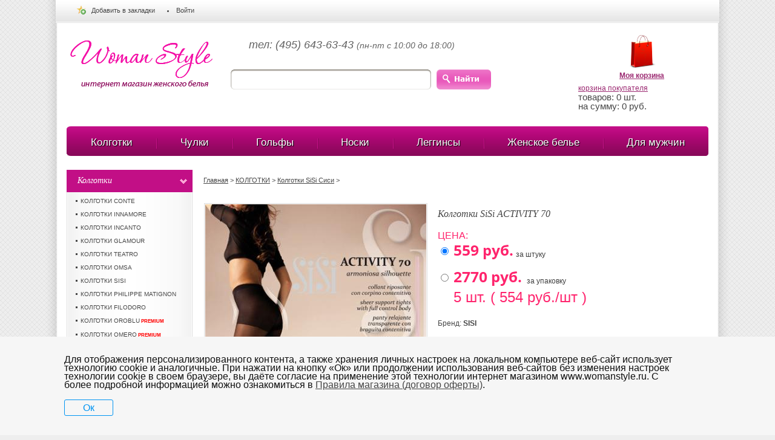

--- FILE ---
content_type: text/html; Charset=windows-1251
request_url: https://www.womanstyle.ru/product.asp?id=2853
body_size: 12878
content:
<!DOCTYPE html>
<html>
<head>
    <meta http-equiv="Content-Type" content="text/html; charset=windows-1251">
    <meta http-equiv="Content-Language" content="ru">
    <meta name="yandex-verification" content="d2cc02f9ccfcf593" />
    
    <META HTTP-EQUIV=Description NAME=Description CONTENT="Купить Колготки SiSi ACTIVITY 70 моделирующие колготки сиси активити 70 ден по низкой цене в интернет-магазине.">
    <META HTTP-EQUIV=Keywords NAME=Keywords CONTENT="Колготки SiSi ACTIVITY 70,Колготки SiSi ACTIVITY 70 моделирующие колготки сиси активити 70 ден купить">
    <meta name="viewport" content="width=device-width, initial-scale=1,  maximum-scale=1">
    <title>Колготки SiSi ACTIVITY 70 - Интернет-магазин WomanStyle</title>
    <script src="js/jquery-v1.8.2.js"></script>
    <script src="js/accordion.js"></script>
    <script src="js/jquery.jcarousel.min.js"></script>
    <script src="js/focus.js"></script>
    <script src="js/autoscaling-menu.js"></script>
    <script src="js/jquery.form.js" type="text/javascript"></script>
    <script src="js/jquery.mockjax.js" type="text/javascript"></script>
    <script src="js/jquery-ui-1.10.3.custom.min.js" type="text/javascript"></script>
    <script src="js/jquery.ui.datepicker-ru.js" type="text/javascript"></script>
    <script src="/Scripts/SlickNav-master/dist/jquery.slicknav.js?v=26" type="text/javascript"></script>
    <script src="/Scripts/Magnific-Popup/jquery.magnific-popup.min.js" type="text/javascript"></script>
    <script src="js/jquery.cookie.js" type="text/javascript"></script>


    <script src="js/autocomplete/jquery.autocomplete.js" type="text/javascript"></script>
    <script src="Scripts/AC_RunActiveContent.js" type="text/javascript"></script>
    <script type="text/javascript" src="js/jquery.colorbox-min.js"></script>
    <SCRIPT LANGUAGE="JavaScript1.2" SRC="js/common_new_2021.js?v=16.01.2026 19:01:06"></SCRIPT>

    <link rel="stylesheet" href="css/all.css?v=30">
    <link rel="stylesheet" type="text/css" href="css/css.css">
    <link rel="stylesheet" href="css/skin.css">
    <link rel="stylesheet" type="text/css" href="css/colorbox.css">
    <link href="css/ui-lightness/jquery-ui-1.10.3.custom.css" rel="stylesheet">

    <link href="/Scripts/SlickNav-master/dist/slicknav.css" rel="stylesheet">
    <link href="/Scripts/Magnific-Popup/magnific-popup.css" rel="stylesheet">


    <link rel="stylesheet" type="text/css" href="js/autocomplete/styles.css">
    <link rel="shortcut icon" href="http://www.womanstyle.ru/favicon.ico">

</head>
<body class="body">
<div class="cookie-notify" style="display: none">
    <div class="cookie-policy-div">
        <div class="text-policy-wraper">
            <p class="policyInfoText">
                Для отображения персонализированного контента, а также хранения личных настроек на локальном компьютере веб-сайт
                использует технологию cookie и аналогичные.
                При нажатии на кнопку «Oк» или продолжении использования веб-сайтов без изменения настроек технологии
                cookie в своем браузере, вы даёте согласие на применение этой технологии интернет магазином www.womanstyle.ru.
                С более подробной информацией можно ознакомиться в <a href="https://www.womanstyle.ru/document.asp?id=63" target="_blank">Правила магазина (договор оферты)</a>.
            </p>
            <a id="btn-policy-read-ck" class="btn-policy-ok">Ок</a>
        </div>
    </div>
</div>

<div class="wrapper">
    <div class="w1">
        <!-- header -->
        <div class="header">
            <div class="top-panel">
                <ul class="alignleft">
                    <li><a class="add" href="#" onclick="return add_favorite(this);">Добавить в закладки</a></li>
                </ul>
                
                <li><a href="/auth/">Войти</a></li>
                

            </div>
            <div class="wrap"> <strong class="logo"><a href="./">Woman style интернет магазин женского белья</a></strong>
                <form action="search.asp" class="search seacher">
                    <strong>тел: (495) 643-63-43 <span>(пн-пт с 10:00 до 18:00)</span></strong>
                    <div class="wrap">
                        <input name="query" type="text" value="" class="search_field text"/>
                        <input class="submit" type="submit" value="Найти" />
                    </div>
                </form>
                <div class="basket"> <img src="images/img.png" alt="image description" width="49" height="56" /><a href="ShopBasket.asp?cmd=view"><strong>Моя корзина</strong></a>
                    <nobr>
                        
		<div id="basket_left_data">
		<table border="0" cellpadding="5" cellspacing="0" width="100%">
	<tbody>
		<tr>
			<td valign="top" align="left" width="100%">
			<a href="ShopBasket.asp?cmd=view" style="font-size:14px;font-weight:bold;color:#F2ABAB;">корзина покупателя</a>
			<br/>
			<font class="text">
			 товаров: 0 шт.
			<br/>
			 на сумму: 0 руб.
			</font>
			</td>
		</tr>
	</tbody>
</table>


		</div>
		
                    </nobr>
                </div>
            </div>
        </div>
        <!-- navigation -->
        <ul id="nav" class="nav">
            <li><a href="menu.asp?cmd =draw&groupid=1010">Колготки</a>
                <ul class="short_ul" style="width: 450px !important;">
                    <li class="first_li" style="display: flex;">
                        <ul>
                            
                            <li><A HREF="menu.asp?cmd=draw&groupid=1091">Колготки Conte</A></li>
                            <li><A HREF="menu.asp?cmd=draw&groupid=1061">Колготки Innamore</A></li>
                            <li><A HREF="menu.asp?cmd=draw&groupid=1088">Колготки Incanto</A></li>
                            <li><A HREF="menu.asp?cmd=draw&groupid=1015">Колготки Glamour</A></li>
                            <li><A HREF="menu.asp?cmd=draw&groupid=1090">Колготки Teatro</A></li>
                            <li><A HREF="menu.asp?cmd=draw&groupid=1011">Колготки Omsa</A></li>
                            <li><A HREF="menu.asp?cmd=draw&groupid=1012">Колготки SiSi</A></li>
                            <li><A HREF="menu.asp?cmd=draw&groupid=1013">Колготки Philippe Matignon</A></li>
                            <li><A HREF="menu.asp?cmd=draw&groupid=1014">Колготки Filodoro</A></li>
                            <li><A HREF="menu.asp?cmd=draw&groupid=1021">Колготки Minimi</A></li>
                            <li><A HREF="menu.asp?cmd=draw&groupid=1371">Колготки Oroblu<span style="color: red; font-weight: bold; font-size: 8px;"> <b>premium</b></span></A></li>
                            <li><A HREF="menu.asp?cmd=draw&groupid=1372">Колготки Omero<span style="color: red; font-weight: bold; font-size: 8px;"> <b>premium</b></span></A></li>
                            <li><A HREF="menu.asp?cmd=draw&groupid=1373">Колготки Trasparenze<span style="color: red; font-weight: bold; font-size: 8px;"> <b>premium</b></span></A></li>
                            <li><A HREF="menu.asp?cmd=draw&groupid=1374">Колготки Pierre Mantoux<span style="color: red; font-weight: bold; font-size: 8px;"> <b>premium</b></span></A></li>
                            <li><A HREF="menu.asp?cmd=draw&groupid=1375">Колготки Le Bourget<span style="color: red; font-weight: bold; font-size: 8px;"> <b>premium</b></span></A></li>
                            <li><A HREF="menu.asp?cmd=draw&groupid=1376">Колготки Relaxsan <span style="color: red; font-weight: bold; font-size: 8px;"> <b>компрессионнные</b></span></A></li>
                        </ul>

                        <ul>

                            <li><A HREF="menu.asp?cmd=draw&groupid=1016">Колготки Golden lady</A></li>
                            <li><A HREF="menu.asp?cmd=draw&groupid=1018">Колготки Elledue</A></li>
                            <li><A HREF="menu.asp?cmd=draw&groupid=1060">Колготки Levante</A></li>
                            <li><A HREF="menu.asp?cmd=draw&groupid=1271">Колготки Giulia</A></li>
                            <li><A HREF="menu.asp?cmd=draw&groupid=1308">Детские колготки</A></li>


                        </ul>
                    </li>
                </ul>
            </li>
            <li>
                <a href="menu.asp?cmd=draw&groupid=1022">Чулки</a>
                <ul class="short_ul">
                    <li class="first_li">
                        <ul>
                            <li><A HREF="menu.asp?cmd=draw&groupid=1155">Чулки в сетку</A></li>
                            <li><A HREF="menu.asp?cmd=draw&groupid=1022">Чулки Женские</A></li>
                        </ul>
                    </li>
                </ul>
            </li>
            <li><a href="menu.asp?cmd=draw&groupid=1023">Гольфы</a>
                <ul class="short_ul">
                    <li class="first_li">
                        <ul>
                            <li><A HREF="menu.asp?cmd=draw&groupid=1157">Гольфы в сетку</A></li>
                            <li><A HREF="menu.asp?cmd=draw&groupid=1023">Женские гольфы</A></li>
                        </ul>
                    </li>
                </ul>
            </li>
            <li><a href="menu.asp?cmd=draw&groupid=1024">Носки</a>
                <ul class="short_ul">
                    <li class="first_li">
                        <ul>
                            <li><A HREF="menu.asp?cmd=draw&groupid=1156">Носки в сетку</A></li>
                            <li><A HREF="menu.asp?cmd=draw&groupid=1093">Мужские носки</A></li>
                            <li><A HREF="menu.asp?cmd=draw&groupid=1024">Все Носки</A></li>
                        </ul>
                    </li>
                </ul>

            </li>
            <li><a href="menu.asp?cmd=draw&groupid=1087">Леггинсы</a>

                <ul class="short_ul">
                    <li class="first_li">
                        <ul>
                            <li><A HREF="menu.asp?cmd=draw&groupid=1158">Леггинсы из хлопка</A></li>
                            <li><A HREF="menu.asp?cmd=draw&groupid=1087">Все Леггинсы</A></li>
                        </ul>
                    </li>
                </ul>
            </li>

            <li>
                <a href="menu.asp?cmd=draw&groupid=1094">Женское белье</a>
                <ul class="short_ul">
                    <li class="first_li">
                        <ul>
                            <li><A HREF="menu.asp?cmd=draw&groupid=1094">Женское нижнее белье</A></li>

                            <li><A HREF="menu.asp?cmd=draw&groupid=1095">Белье Minimi</A></li>

                            <li><a href="menu.asp?cmd=draw&groupid=1100">Белье Sisi</a></li>
                            <li><A href="menu.asp?cmd=draw&groupid=1101">Белье Lui et Elle</A></li>
                            <li><A HREF="menu.asp?cmd=draw&groupid=1166">Lui et Elle коллекция ADELINE</A></li>
                            <li><A HREF="menu.asp?cmd=draw&groupid=1167">Lui et Elle коллекция FLEUR</A></li></li>
                            <li><A HREF="menu.asp?cmd=draw&groupid=1104">Lui et Elle коллекция ALEXANDRE</A></li>
                            <li><A HREF="menu.asp?cmd=draw&groupid=1106">Lui et Elle коллекция CARRE</A></li></li>
                            <li><A HREF="menu.asp?cmd=draw&groupid=1107">Lui et Elle коллекция CLASSIC</A></li></li>
                            <li><A HREF="menu.asp?cmd=draw&groupid=1141">Lui et Elle коллекция CLAUDE</A></li></li>
                            <li><A HREF="menu.asp?cmd=draw&groupid=1110">Lui et Elle коллекция DESIREE</A></li>
                            <li><A HREF="menu.asp?cmd=draw&groupid=1111">Lui et Elle коллекция HELENA</A></li></li>
                            <li><A HREF="menu.asp?cmd=draw&groupid=1114">Lui et Elle коллекция INVISIBLE</A></li></li>
                            <li><A HREF="menu.asp?cmd=draw&groupid=1115">Lui et Elle коллекция LAURA</A></li>
                            <li><A HREF="menu.asp?cmd=draw&groupid=1118">Lui et Elle коллекция MELODIE</A></li></li>
                            <li><A HREF="menu.asp?cmd=draw&groupid=1119">Lui et Elle коллекция MYLENE</A></li></li>
                            <li><A HREF="menu.asp?cmd=draw&groupid=1122">Lui et Elle коллекция RESILLE</A></li>
                            <li><A HREF="menu.asp?cmd=draw&groupid=1123">Lui et Elle коллекция SILHOUETTE</A></li></li>
                            <li><A HREF="menu.asp?cmd=draw&groupid=1126">Lui et Elle коллекция VICTORIA</A></li></li>
                            <li><A HREF="menu.asp?cmd=draw&groupid=1127">Lui et Elle коллекция VIRGINIE</A></li></li>

                        </ul>
                    </li>
                </ul>
            </li>

            <li><a href="menu.asp?cmd=draw&groupid=1152">Для мужчин</a>

                <ul class="short_last_ul">
                    <li class="first_li">
                        <ul>
                            <li><A HREF="menu.asp?cmd=draw&groupid=1093">Мужские носки</A></li>
                        </ul>
                    </li>
                </ul>
            </li>

        </ul>
        <!-- navigation end -->

<div class="main">
	<div class="sidebar">
	          <!-- sidebar -->
        <div class="sidebar">
        <ul class="catalog">
	        <li class="active"><a class="opener" href="#">Колготки</a>
	        	<ul>

                    

                    <li><A HREF="menu.asp?cmd=draw&groupid=1091">Колготки Conte</A></li>
					<li><A HREF="menu.asp?cmd=draw&groupid=1061">Колготки Innamore</A></li>
					<li><A HREF="menu.asp?cmd=draw&groupid=1088">Колготки Incanto</A></A></li>
					<li><A HREF="menu.asp?cmd=draw&groupid=1015">Колготки Glamour</A></li>
                    <li><A HREF="menu.asp?cmd=draw&groupid=1090">Колготки Teatro</A></li>
					<li><A HREF="menu.asp?cmd=draw&groupid=1011">Колготки Omsa</A></li>
					<li><A HREF="menu.asp?cmd=draw&groupid=1012">Колготки SiSi</A></li>
					<li><A HREF="menu.asp?cmd=draw&groupid=1013">Колготки Philippe Matignon</A></li>
					<li><A HREF="menu.asp?cmd=draw&groupid=1014">Колготки Filodoro</A></li>
                                        <li><A HREF="menu.asp?cmd=draw&groupid=1371">Колготки Oroblu<span style="color: red; font-weight: bold; font-size: 8px;"> <b>premium</b></span></A></li>
					<li><A HREF="menu.asp?cmd=draw&groupid=1372">Колготки Omero<span style="color: red; font-weight: bold; font-size: 8px;"> <b>premium</b></span></A></li>
					<li><A HREF="menu.asp?cmd=draw&groupid=1373">Колготки Trasparenze<span style="color: red; font-weight: bold; font-size: 8px;"> <b>premium</b></span></A></li>
					<li><A HREF="menu.asp?cmd=draw&groupid=1374">Колготки Pierre Mantoux<span style="color: red; font-weight: bold; font-size: 8px;"> <b>premium</b></span></A></li>
					<li><A HREF="menu.asp?cmd=draw&groupid=1375">Колготки Le Bourget<span style="color: red; font-weight: bold; font-size: 8px;"> <b>premium</b></span></A></li>
                                        <li><A HREF="menu.asp?cmd=draw&groupid=1376">Колготки Relaxsan <span style="color: red; font-weight: bold; font-size: 8px;"> <b>компрессионнные</b></span></A></li>





					<li><A HREF="menu.asp?cmd=draw&groupid=1021">Колготки Minimi</A></li>



				<li><A HREF="menu.asp?cmd=draw&groupid=1016">Колготки Golden lady</A></li>
				    <li><A HREF="menu.asp?cmd=draw&groupid=1018">Колготки Elledue</A></A></li>
					<li><A HREF="menu.asp?cmd=draw&groupid=1313">Колготки Levante(by Conte)</A></A></li>
					<li><A HREF="menu.asp?cmd=draw&groupid=1060">Колготки Levante</A></A></li>
					<li><A HREF="menu.asp?cmd=draw&groupid=1271">Колготки Giulia</A></li>
					<li><A HREF="menu.asp?cmd=draw&groupid=1308">Детские колготки</A></li>

	        	</ul>
	        </li>
	        <li class="active"><a class="opener_click" href="menu.asp?cmd=draw&groupid=1022">Чулки</a>
				<ul>
                    <li><A HREF="menu.asp?cmd=draw&groupid=1022">Чулки женские</A></li>
					<li><A HREF="menu.asp?cmd=draw&groupid=1155">Чулки в сетку</A></li>
                                        <li><A HREF="menu.asp?cmd=draw&groupid=1022">Чулки</A></li>
				</ul>
			</li>
	        <li class="active"><a class="opener_click" href="menu.asp?cmd=draw&groupid=1023">Гольфы</a>
				<ul>
                    <li><A HREF="menu.asp?cmd=draw&groupid=1023">Гольфы женские эластичные</A></li>
					<li><A HREF="menu.asp?cmd=draw&groupid=1157">Гольфы в сетку</A></li>
                                        <li><A HREF="menu.asp?cmd=draw&groupid=1023">Женские гольфы</A></li>

				</ul>

			</li>
	        <li class="active"><a class="opener_click" href="menu.asp?cmd=draw&groupid=1024">Носки</a>
				<ul>
					<li><A HREF="menu.asp?cmd=draw&groupid=1024">Все носки</A></li>
					<li><A HREF="menu.asp?cmd=draw&groupid=1156">Носки в сетку</A></li>
					<li><A HREF="menu.asp?cmd=draw&groupid=1093">Носки мужские</A></li>
				</ul>
			</li>
	        <li class="active"><a class="opener_click" href="menu.asp?cmd=draw&groupid=1087">Леггинсы</a>
				<ul>
					<li><A HREF="menu.asp?cmd=draw&groupid=1087">Леггинсы женские</A></li>
					<li><A HREF="menu.asp?cmd=draw&groupid=1158">Леггинсы из хлопка</A></li>
				</ul>
			</li>

			<li class="active"><a class="opener" href="#">Женское белье</a>
            	<ul>
				
					<li><A HREF="menu.asp?cmd=draw&groupid=1094">Женское нижнее белье<span style="color: red; font-weight: bold; font-size: 8px;"> <b>new</b></span></A></li>
					<li><A HREF="menu.asp?cmd=draw&groupid=1095">Белье Minimi<span style="color: red; font-weight: bold; font-size: 8px;"> <b>new</b></span></A></li>
					<li><A href="menu.asp?cmd=draw&groupid=1100">Белье Sisi<span style="color: red; font-weight: bold; font-size: 8px;"> <b>new</b></span></A></li>
                                        <li><A href="menu.asp?cmd=draw&groupid=1101">Белье Lui et Elle<span style="color: red; font-weight: bold; font-size: 8px;"> <b>new</b></span></A></li>

        		</ul>
        	</li>
			<li class="active"><a class="opener_click" href="menu.asp?cmd=draw&groupid=1152">Для мужчин</a>
				<ul>

					<li><A HREF="menu.asp?cmd=draw&groupid=1093">Мужские носки</A></li>
				</ul>
			</li>

        <li class="active"><a class="opener" href="#">Белье Lui et Elle</a>
              	<ul>
					<li><A href="menu.asp?cmd=draw&groupid=1101">Белье Lui et Elle</A></li>
                                        <li><A HREF="menu.asp?cmd=draw&groupid=1166">Lui et Elle коллекция ADELINE</A></li>
					<li><A HREF="menu.asp?cmd=draw&groupid=1167">Lui et Elle коллекция FLEUR</A></li>
				        <li><A HREF="menu.asp?cmd=draw&groupid=1104">Lui et Elle коллекция ALEXANDRE</A></li>
					<li><A HREF="menu.asp?cmd=draw&groupid=1106">Lui et Elle коллекция CARRE</A></li></li>
                                        <li><A HREF="menu.asp?cmd=draw&groupid=1107">Lui et Elle коллекция CLASSIC</A></li></li>
                                        <li><A HREF="menu.asp?cmd=draw&groupid=1141">Lui et Elle коллекция CLAUDE</A></li></li>
                                        <li><A HREF="menu.asp?cmd=draw&groupid=1110">Lui et Elle коллекция DESIREE</A></li>
					<li><A HREF="menu.asp?cmd=draw&groupid=1111">Lui et Elle коллекция HELENA</A></li></li>
                                        <li><A HREF="menu.asp?cmd=draw&groupid=1114">Lui et Elle коллекция INVISIBLE</A></li></li>
                                        <li><A HREF="menu.asp?cmd=draw&groupid=1115">Lui et Elle коллекция LAURA</A></li>
					<li><A HREF="menu.asp?cmd=draw&groupid=1118">Lui et Elle коллекция MELODIE</A></li></li>
                                        <li><A HREF="menu.asp?cmd=draw&groupid=1119">Lui et Elle коллекция MYLENE</A></li></li>
                                        <li><A HREF="menu.asp?cmd=draw&groupid=1122">Lui et Elle коллекция RESILLE</A></li>
					<li><A HREF="menu.asp?cmd=draw&groupid=1123">Lui et Elle коллекция SILHOUETTE</A></li></li>
                                        <li><A HREF="menu.asp?cmd=draw&groupid=1126">Lui et Elle коллекция VICTORIA</A></li></li>
                                        <li><A HREF="menu.asp?cmd=draw&groupid=1127">Lui et Elle коллекция VIRGINIE</A></li></li>


				</ul>
			</li>


            </ul>
      </div>
          <!-- sidebar end -->
	</div>
	<div class="content">
	<div class="breadcrumbs">
	<ul>
      <li class="home"> <a href="./" title="">Главная</a> <span>> </span> </li><li class="category1010"> <a href="menu.asp?cmd=draw&groupid=1010" title="">КОЛГОТКИ</a> <span>> </span> </li><li class="category1012"> <a href="menu.asp?cmd=draw&groupid=1012" title="">Колготки SiSi Сиси</a> <span>> </span> </li>	</ul>
</div><table width="100%" border="0" class="table7">
              <tr>
            <td valign="top"><div class="div-img7" >
					<a href="img/img39598.jpg" class="popup-img-link" ><img src="img_trumb/500x500___img39598.jpg" ></a>
				</div>
            
                  <div class=" jcarousel-skin-tango">
                  	<div class="jcarousel-container jcarousel-container-horizontal" style="position: relative; border:0px; display: block; ">
                  		<div class="jcarousel-clip jcarousel-clip-horizontal" style="position: relative; "><ul id="carousel_products" class="jcarousel-list jcarousel-list-horizontal" style="overflow: hidden; position: relative; top: 0px; margin: 0px; padding: 0px; left: 0px; width: 950px; ">
	                
	                	<li class="jcarousel-item jcarousel-item-horizontal jcarousel-item-1 jcarousel-item-1-horizontal" style="float: left; list-style: none; " jcarouselindex="1">
	                		<a class="thickbox" href="img/img39599.jpg" title="Колготки SiSi ACTIVITY 70"  >
	                			<img src="img_trumb/75x75___img39599.jpg"  height="75" alt="">
	                		</A>
	                	</li>
	                
	                	<li class="jcarousel-item jcarousel-item-horizontal jcarousel-item-2 jcarousel-item-2-horizontal" style="float: left; list-style: none; " jcarouselindex="2">
	                		<a class="thickbox" href="img/img39600.jpg" title="Колготки SiSi ACTIVITY 70"  >
	                			<img src="img_trumb/75x75___img39600.jpg"  height="75" alt="">
	                		</A>
	                	</li>
	                
					  </ul></div><div class="jcarousel-prev jcarousel-prev-horizontal jcarousel-prev-disabled jcarousel-prev-disabled-horizontal" style="display: block; " disabled="true"></div><div class="jcarousel-next jcarousel-next-horizontal" style="display: block; " disabled="false"></div></div></div>
			
                  </td>
            <td valign="top" class="text-blok7"><h1>Колготки SiSi ACTIVITY 70</h1>
                  <div class="price7 priceTypeInfo">
                      



                      

                      <div class="div-sub-t" style="font-size: 16px;">
                          
                          цена:
                          

                      </div>
                      
                      <span style="display: none">.00 руб.</span>
                      <div class="price_radio_select" style="line-height: 40px;">
                          <input type="radio" name="buyType_2853" value="1" id="buyType1_2853" checked style="margin-bottom: 10px;">
                          <label for="buyType1_2853">
                          <img src="/images/prices/cb18/2e218f8cff4b03fe54ef34f146cfa27c.png" style="margin-left: -5px; margin-right: -5px;"><span class="per_one" style="font-size: 12px; color: #3f3f3f;">за штуку</span>
                          </label>
                      </div>
                      
                      <div class="price_radio_select" style="line-height: 40px;">
                          <input type="radio" name="buyType_2853" value="2" id="buyType2_2853"  style="margin-bottom: 10px;">
                          <label for="buyType2_2853">
                          <img src="/images/prices/cb18/c13aa93005f319853d95b2acedbe4a9e.png" style="margin-left: -5px; margin-right: -5px;"><span class="per_pack" style="font-size: 12px; color: #3f3f3f;">за упаковку</span>
                          </label>
                      </div>
                      <div class = "blockInfo" style="margin-left: 26px;">5 шт. ( 554 руб./шт )</div>
                      
                      <br />
                      
                      
                  
                  </div>
				  <div id = "add_to_basket_block"></div>
                  <div class="brand7">Бренд: <span class="abrand7"><b>SISI</b></span></div>
				  
				  
                  <div class="title7">Описание товара: </div>
                  Колготки Sisi ACTIVITY 70 den с моделирующими  шортиками, с лайкрой, распределённым давлением по ноге и усиленным носком, с ластовицей.<br>
                  <div class="delivery_info_div" style="margin-top: 10px; margin-bottom: 10px; "></div>

                  <table width="100%" border="0">
                	<tr>
                      <td valign="top">
                	
						<div class="div-sub-t">размеры</div>
			                <ul class="inline1">
			                
			                    <li>2 (S)</li>
			                
			                    <li>3 (M)</li>
			                
			                    <li>4 (L)</li>
			                
			                    <li>5 (XL)</li>
			                
							</ul>
					<table class="colorsBox"><tr><td><div style = 'background-image: url("images/colors/1342595241_sisi_daino.gif")' class = "colorsBoxImg"></td><td><span class = "colorNamebox">daino</span></td></tr><tr><td><div style = 'background-image: url("images/colors/1342595174_sisi_grafite.gif")' class = "colorsBoxImg"></td><td><span class = "colorNamebox">grafite</span></td></tr><tr><td><div style = 'background-image: url("images/colors/1342595179_sisi_moka.gif")' class = "colorsBoxImg"></td><td><span class = "colorNamebox">moka</span></td></tr><tr><td><div style = 'background-image: url("images/colors/1342595244_sisi_naturelle.gif")' class = "colorsBoxImg"></td><td><span class = "colorNamebox">naturelle</span></td></tr><tr><td><div style = 'background-image: url("images/colors/1342595201_sisi_nero.gif")' class = "colorsBoxImg"></td><td><span class = "colorNamebox">nero</span></td></tr></table>
                    <div class="div-sub-t7">цена:</div>
                    <div class="price1">
                    
	                  <span style="display: none">559 руб.</span>
                    <img src="/images/prices/cb18/2e218f8cff4b03fe54ef34f146cfa27c.png">
                    </div></td>
                    	<td valign="top"><div id="add_to_basket_block_base"><div class="div-sub-t">Размер и цвет:</div>
							  <div class="img-bu">				<form class="add_to_basket" action="shopBasket.asp?cmd=add_js&id=2853" method="POST"> <table class="basket_table" border="0">					<tr>						<td class="size_td_basket">							<input id="size_data_2853_0" name="size_value" type="radio" value="0">						</td>						<td class="color_td_basket"><div class="kv-col4">2 (S)</div></td>						<td>							<select size="1" name="color_data[0]" onClick=set_active_color("2853_0") class="sel-col"><option value="2291">Daino</option><option value="2295">Grafite</option><option value="2298">Moka</option><option value="2302">Naturelle</option><option value="2305">Nero</option>							</select>						</td>					</tr>					<tr>						<td class="size_td_basket">							<input id="size_data_2853_1" name="size_value" type="radio" value="1">						</td>						<td class="color_td_basket"><div class="kv-col4">3 (M)</div></td>						<td>							<select size="1" name="color_data[1]" onClick=set_active_color("2853_1") class="sel-col"><option value="2292">Daino</option><option value="2296">Grafite</option><option value="2299">Moka</option><option value="8380">Naturelle</option><option value="2306">Nero</option>							</select>						</td>					</tr>					<tr>						<td class="size_td_basket">							<input id="size_data_2853_2" name="size_value" type="radio" value="2">						</td>						<td class="color_td_basket"><div class="kv-col4">4 (L)</div></td>						<td>							<select size="1" name="color_data[2]" onClick=set_active_color("2853_2") class="sel-col"><option value="2293">Daino</option><option value="2297">Grafite</option><option value="2300">Moka</option><option value="8814">Naturelle</option><option value="8639">Nero</option>							</select>						</td>					</tr>					<tr>						<td class="size_td_basket">							<input id="size_data_2853_3" name="size_value" type="radio" value="3">						</td>						<td class="color_td_basket"><div class="kv-col4">5 (XL)</div></td>						<td>							<select size="1" name="color_data[3]" onClick=set_active_color("2853_3") class="sel-col"><option value="2294">Daino</option><option value="8379">Grafite</option><option value="2301">Moka</option><option value="2303">Naturelle</option><option value="2304">Nero</option>							</select>						</td>					</tr> <tr> 	<td colspan="3" align="center"> 		<div class="div-sub-t div-sub-t2">Кол-во:</div> 	&nbsp;&nbsp; 	<div class="div-sub-t2"><a class="div-sub-t2a minus" href="#">&ndash;</a>&nbsp;&nbsp; 		<input class="in-c" name="count" value="1" type="text" id="count"> 	&nbsp;&nbsp;<a class="div-sub-t2a plus" href="#">+</a></div> </td> </tr>			</table>			<input class="btn-add" type="submit" value="Добавить в корзину" />			</form></div>
							 </div>
                      	</td>

                    </tr>
              </table>
				
				<br /><br /><div style="margin-top: 10px;" class = "delivery_info_div_info"></div>
              </td>
          </tr>
</table>
<script>
$(document).ready(function () {
   $("#add_to_basket_block").html($("#add_to_basket_block_base").html());
});
</script>

	</div>
</div>
</div>

<!-- footer -->
<div class="footer">
  <ul class="footer-nav">
    <li><a href="menu.asp?cmd=draw&groupid=1010">Колготки</a></li>
    <li><a href="menu.asp?cmd=draw&groupid=859">Нижнее белье mia Mia</a></li>
    <li><a href="menu.asp?cmd=draw&groupid=864">Платки, шарфы</a></li>
    <li><a href="menu.asp?cmd=draw&groupid=897">Бижутерия</a></li>
    <li><a href="menu.asp?cmd=draw&groupid=886">Купальники</a></li>
    <li><a href="menu.asp?cmd=draw&groupid=1066">Эротическое белье</a></li>
  </ul>
  <ul>
    <li><a href="document.asp?id=37">Доставка - Оплата</a></li>
      <li><a href="document.asp?id=63">Правила магазина (договор оферты)</a></li>
    <li><a href="document.html">Размеры</a></li>
    <li><a href="document.asp?id=62"><font color = "red">Проверка совместимости браузера</font></a></li>
  </ul>
  <div class="bottom-panel"> <span class="copy">Copyright 2021 © Womanstyle.ru - интернет-магазин женского белья</span>
	<div class="counter">
    </div>
    <span class="alignright">Design by ©ja-nna</span> </div>

	<!-- Yandex.Metrika -->
<script src="//mc.yandex.ru/metrika/watch.js" type="text/javascript"></script>
<div style="display:none;"><script type="text/javascript">
try { var yaCounter1857418 = new Ya.Metrika(1857418);
yaCounter1857418.clickmap(true);
} catch(e){}
</script></div>
<noscript><div style="position:absolute"><img src="//mc.yandex.ru/watch/1857418" alt="" /></div></noscript>
<!-- /Yandex.Metrika -->
<!--LiveInternet counter--><script language="JavaScript"><!--
document.write('<a href="https://www.liveinternet.ru/click" '+
'target=_blank><img src="https://counter.yadro.ru/hit?t14.18;r'+
escape(document.referrer)+((typeof(screen)=='undefined')?'':
';s'+screen.width+'*'+screen.height+'*'+(screen.colorDepth?
screen.colorDepth:screen.pixelDepth))+';u'+escape(document.URL)+
';'+Math.random()+
'" alt="liveinternet.ru: показано число хитов за 24 часа, посетителей за 24 часа и за сегодня" '+
'border=0 width=88 height=31></a>')//--></script><!--/LiveInternet-->
<noindex>

</noindex>

</div>

<!-- footer end -->


<div id="dop_win" style="display:none; position:absolute; -moz-border-radius: 8px; -webkit-border-radius: 8px"></div>
<div id="dop_win2" style="display:none; position:absolute; -moz-border-radius: 8px; -webkit-border-radius: 8px"></div>
</body>
<script>
var close_timeOut;
$(document).ready(function()
{
    //TO DO  - REMOVE AFTER TEST!!!!!!!!!!!!!!!!!!!!!!!!!!!!!!!!!!!!!!!!!!!!!!!!!!!!!!!!!!!!!!!!!!!!!!!!!!!!!!!
    $('form').each(function()
    {
        //$(this).attr('action', $(this).attr('action').replace('shopBasket.asp', 'shopBasket.asp'));
    });
	$.ajaxSetup({async:false});
   	$("#top_items_filter").html($("#down_items_filter").html());
	var options = {
		beforeSubmit : function() {
		},
		success: function(data)
		{
			$("#basket_left_data").html(data);
			//показываем бокс с данными что товар добавлен
			$("#dop_win").stop().fadeIn();
			//обраем полученные данные
			if (data.indexOf('товаров')>0)
			{
				total_sum = $("#total_summ").html();
				total_items = $("#total_items").html();
				$("#dop_win").html('<div class="order-cat"><table width="100%" height="108" border="0"><tr><td colspan="2" style="padding:5px 0 0 0;"><div class="order-cat-tit">Товар добавлен в корзину</div></td></tr><tr><td width="178" valign="top"><div class="order-cat-text"> товаров: <span id="total_items">'+total_items+'</span> <br />на сумму: <span id="total_sum">'+total_sum+'</span> руб.</div></td><td width="157" valign="bottom"><div class="order-cat-but"> <a href="ShopBasket.asp?cmd=view"><img src="./images/btn-checkout.png" alt="Оформить заказ" style="border:none"></a></div></td></tr></table></div>');
				close_timeOut = setTimeout(function() {
					 $("#dop_win").stop().fadeOut("fast");
				}, 5000);
			}
		}
	};



	$(".btn-add").live("click",function(){
	    	clearTimeout(close_timeOut);

			$("#dop_win").stop().fadeOut(1);
			$("#dop_win").css({
				'position': 'absolute',
				'z-index':100,
				'left': $(this).offset().left-100,
				'top': $(this).offset().top+33
			});
	});

	$(".add_to_basket").live("submit",function()
	{
	    let buyType = $(this).closest('.table_info_td').find('input:radio:checked').val();
	    if (typeof buyType == "undefined")
            buyType = $(".priceTypeInfo").find('input:radio:checked').val();

	    $(this).find('.buyType').remove();
        $(this).append("<input type='hidden' class ='buyType' name ='buyType' value = '" + buyType + "'>");
		$(this).ajaxSubmit(options);
		return false;
	});


        $(".plus").live("click",function()
        {
	        var count = parseInt($(this).prev().val());
    	    count += 1;
    	    if (count>1000) count=1000;
    	    $(this).prev().val(count);
    	    $(this).prev().change();
            return false;
        });
        $(".minus").live("click",function()
        {
	        var count = parseInt($(this).next().val());
    	    count -= 1;
    	    if (count<1) count=1;
    	    $(this).next().val(count);
    	    $(this).next().change();
            return false;
        });
        $(".minus_all").live("click",function()
        {
	        var count = parseInt($(this).next().val());
    	    count -= 1;
    	    if (count<0) count=0;
    	    $(this).next().val(count);
    	    $(this).next().change();
            return false;
        });
        $(".remove_item_basket").live("click",function()
        {
        	//alert($(this).parent().prev().prev().prev().html());
        	$(this).parent().prev().prev().prev().find( "input" ).val("0");
        	$(this).parent().prev().prev().prev().find( "input" ).change();
        	$(this).parent().parent().remove();
        	return false;
        })
        $(".clear_goods").live("click",function()
        {
        	document.location = "ShopBasket.asp?cmd=removeAll";
        })
        $(".basket_count").live("change",function()
        {
        	count = parseInt($(this).val());
        	price = parseInt($(this).parent().parent().next().children().html());
        	brend_free_id = $("#Free_shipping_brend").val();
        	BaseDeliveryCostVal = $("#BaseDeliveryCost").val();
        	Free_shipping_cost_minVal = $("#Free_shipping_cost_min").val();
            free_delivery = false;
            delivery_cost = 0;
        	total = count*price+',00';
        	try
        	{
        		$(this).parent().parent().next().next().children().html(total);
        	}
        	catch(err){
	        }
			//считаем цену итого
			var total = 0;
			$(".brend_id").each(function(i)
			{
				if ($(this).parent().parent().parent().find(".basket_count").val()>0)
					if ($(this).val()==brend_free_id)
						free_delivery = true;
			});
			$(".total_cost").each(function(i)
			{
				total+=parseInt($(this).html());
			});
            if (free_delivery==false)
            {
            	if (total<Free_shipping_cost_minVal)
            		delivery_cost = BaseDeliveryCostVal;

            }
			$(".ItemsPriceSumm").html('<b>'+total+",00</b>");
            total = total*1 + delivery_cost*1;
            $(".ItemsDeliveryCost").html(delivery_cost);
			$("#all_cost_data").html(total+",00");
			//автосабмит данных для перерасчета
			send_calculted_info();
		});

            //  Автозаполнитель поиска
            $(".search_field").autocomplete({
                serviceUrl:'search_ajax.asp',
                minChars:1,
                noCache: false,
                onSelect:
                        function(value, data){
                            $(".search_field").closest('form').submit();
                        },
                fnFormatResult:
                        function(value, data, currentValue)
                        {
                            var reEscape = new RegExp('(\\' + ['/', '.', '*', '+', '?', '|', '(', ')', '[', ']', '{', '}', '\\'].join('|\\') + ')', 'g');
                            var pattern = '(' + currentValue.replace(reEscape, '\\$1') + ')';
                            return "<a href='product.asp?id="+data.id+"'><img align=absmiddle src='img_trumb/30x30___"+data.image+"'> " + value.replace(new RegExp(pattern, 'gi'), '<strong>$1<\/strong>')+'</a>';
                        }
            });
        });
	    $('.carusel').jcarousel({
	  	    animation: {
     		   duration: 3000
 		    },
	    	wrap: 'circular',
			scroll: 1,
			auto: 2
	    });
        $('#carousel_products').jcarousel();



	    $(".close_div_2").live("click", function()
	    {
	    	$("#dop_win2").stop().fadeOut(1);
	    	$("#dop_win2").html('');
	    })

	    $(".thickbox").colorbox({rel:'thickbox'});

	    $(".instant_buy_btn").live("click", function()
	    {
	    	//clearTimeout(close_timeOut);
	    	product_id = $(this).prev().val();
	    	$("#dop_win2").html('');
			$("#dop_win2").stop().fadeIn();
			$("#dop_win2").css({
				'position': 'absolute',
				'z-index':100,
				'left': $(this).offset().left-25,
				'top': $(this).offset().top+35
			});
			$.post("load_instant_color_size.asp", { product_id: product_id })
				.done(function(data)
				{
					//alert(data);
					$("#dop_win2").html(data);
			});
	    })



function send_calculted_info()
{
	$("#basket_form").ajaxSubmit({url: 'ShopOrder.asp', type: 'post',  success:    function() {
		$.get( "shopBasket.asp?cmd=add_js", function( data )
		{
			$("#basket_left_data").html(data);
		});
    }});
	//перерасчет доставки
	calculate_delivery_date();
}

function MM_jumpMenu(targ,selObj,restore){ //v3.0
  eval(targ+".location='"+selObj.options[selObj.selectedIndex].value+"'");
  if (restore) selObj.selectedIndex=0;
}
// Добавить в Избранное
function add_favorite(a) {
  title=document.title;
  url=document.location;
  try {
    // Internet Explorer
    window.external.AddFavorite(url, title);
  }
  catch (e) {
    try {
      // Mozilla
      window.sidebar.addPanel(title, url, "");
    }
    catch (e) {
      // Opera и Firefox 23+
      if (typeof(opera)=="object" || window.sidebar) {
        a.rel="sidebar";
        a.title=title;
        a.url=url;
        a.href=url;
        return true;
      }
      else {
        // Unknown
        alert('Нажмите Ctrl-D чтобы добавить страницу в закладки');
      }
    }
  }
  return false;
}

	var months =  new Array("января", "февраля", "марта", "апреля", "мая", "июня", "июля", "августа", "сентября", "октября", "ноября", "декабря")
	var today = new Date();
	begin_delivery_init = '2026-01-18';
	if (begin_delivery_init!='')
	{
		var arr = begin_delivery_init.split('-');
		var begin_delivery = new Date(arr[0], arr[1]-1, arr[2], 0, 0, 0, 0);
	}
	else
	{
		begin_delivery = new Date();
	}

	time_delivery = begin_delivery.getTime();
    now_date = new Date();
	now_time = now_date.getTime();
	if (now_time > time_delivery)
		time_delivery = time_delivery + 86400*1000;

	var tomorrow = new Date(time_delivery + (24 * 60 * 60 * 1000));
	if (tomorrow.getDay() == 0)
		tomorrow = new Date(time_delivery + (24 * 60 * 60 * 1000 * 2));
	var dayTomorrow = tomorrow.getDate();
	var monthTomorrow = tomorrow.getMonth(); //в js месяц отсчитывается с нуля
	var yearTomorrow = tomorrow.getFullYear();
    var colorsList = {};
    var currentColor = '';
    var CurrentColorId
    function BildColorsListImages()
    {
      $("#carousel_products").find('img').each(function () {
        var imgList = $(this).attr('src').split('__');
        imgList.forEach((item) =>
        {
          item = MyTrim(item, '-');
          if (preg_match(item, '/[a-z \-]/'))
          {
            
          }
        });

      });
    }
  BildColorsListImages();
    function MyTrim(str, ch) {
      var start = 0,
              end = str.length;

      while(start < end && str[start] === ch)
        ++start;

      while(end > start && str[end - 1] === ch)
        --end;

      return (start > 0 || end < str.length) ? str.substring(start, end) : str;
    }
    function preg_match (regex, str) {
      return (new RegExp(regex).test(str))
    }


	///$(".delivery_info_div").html('Ближайшая доставка возможна на ' + dayTomorrow + ' ' + months[monthTomorrow] + ' ' + yearTomorrow + 'г. Приносим извинения за неудобства!');

    deliveryInfo = '<img src="https://womanstyle.ru/images/delivery_small.png" style="margin-top: -5px;">Доставка по Москве и Подмосковью до 15 км от МКАД – бесплатно при покупке от 4000р. Доставка в течении 2х – 3х рабочих дней. ';

    $(".delivery_info_div_info").html(deliveryInfo);
    $(".product_info_li:nth-child(4n)").after('<br><br><br><b>' + deliveryInfo + '</b> <br><br><br>');


</script>


<script>
</script>

</html>






--- FILE ---
content_type: text/css
request_url: https://www.womanstyle.ru/css/all.css?v=30
body_size: 9202
content:
html, body {
	height: 100%;
}
.old_price
{
	filter: grayscale(1);
	transform: scale(0.7);
	margin-left: -20px;
}
.body {
	margin: 0;
	min-width: 1060px;
	background: #eee url(../images/bg-body.gif);
	font: 12px/14px Arial, Helvetica, sans-serif;
	color: #464646;
}
.showOldPrice
{
	text-decoration: line-through;
}
.optPriceOld
{
	line-height: 42px;
	color: #343434;
}
.optPrice
{
	margin-top: 10px;
	line-height: 30px;
}
img {
	vertical-align: top;
	border-style: none;
}
a {
	color: #464646;
}
a:hover {
	text-decoration: none;
}
input, textarea, select {
	font: 100% Arial, Helvetica, sans-serif;
	vertical-align: middle;
}
form, fieldset {
	margin: 0;
	padding: 0;
	border-style: none;
}
.row {
	height: 1%;
	overflow: hidden;
}
.wrap {
	width: 100%;
}
.wrap:after, .top-panel:after {
	content: "";
	display: block;
	clear: both;
}
.alignleft {
	float: left;
}

.alignright {
	float: right;
}
.wrapper {
	width: 100%;
	overflow: auto;
	background: url(../images/bg-wrapper.png) repeat-y 50% 0;
	min-height: 100%;
}
.w1 {
	width: 1060px;
	margin: 0 auto;
	padding: 0 0 181px;
}
.header {
	position: relative;
	z-index: 20;
	margin: 0 0 20px;
}
.top-panel {
	background: url(../images/bg-top-panel.gif) repeat-x;
	margin: 0 -18px 20px;
	padding: 10px 34px 0;
	height: 28px;
	width: 1028px;
	font: 11px/14px Verdana, Arial, Helvetica, sans-serif;
}
.top-panel ul {
	list-style: none;
	margin: 0;
	padding: 0;
}
.top-panel ul li {
	float: left;
}
.top-panel a {
	text-decoration: none;
}
.top-panel a:hover {
	text-decoration: underline;
}
.top-panel .alignleft li {
	margin: 0 20px 0 0;
}
.top-panel .add {
	background: url(../images/ico.png) no-repeat;
	padding: 2px 0 0 25px;
	margin: -2px 0 0;
	float: left;
}
.top-panel .alignright li {
	background: url(../images/sep.png) no-repeat 0 4px;
	padding: 0 5px 0 6px;
}
.top-panel .alignright li:first-child {
	padding-left: 0;
	background: none;
}
.top-panel .alignright a {
	color: #8a085a;
}
.logo {
	background: url(../images/logo.png) no-repeat;
	width: 235px;
	height: 79px;
	float: left;
	text-indent: -9999px;
	overflow: hidden;
	margin: 9px 30px 0 6px;
}
.logo a {
	display: block;
	height: 100%;
}
.search {
	float: left;
	width: 430px;
}
.search strong {
	font-size: 18px;
	font-style: italic;
	line-height: 20px;
	display: block;
	text-align: center;
	font-weight: normal;
	margin: 0 0 30px;
	padding: 6px 30px 0 0;
	color: #636363;
}
.search strong span {
	font-size: 14px;
}
.search .text {
	float: left;
	background: url(../images/bg-text.png) no-repeat;
	width: 315px;
	font: 12px/33px Verdana, Arial, Helvetica, sans-serif;
	height: 33px;
	padding: 0 11px;
	border: 0;
	margin: 0;
	color: #4e4e4e;
}
.search .submit {
	background: url(../images/btn-search.png) no-repeat;
	width: 90px;
	height: 33px;
	float: right;
	border: 0;
	cursor: pointer;
	line-height: 0;
	font-size: 0;
	text-indent: -9999px;
	overflow: hidden;
	padding: 0;
	margin: 0;
}
.search .submit:hover {
	background-position: 0 -33px;
}
.search .wrap {
	position: relative;
}
.search .drop {
	border: 1px solid #bfbcb6;
	border-radius: 5px;
	behavior: url(css/PIE.htc);
	list-style: none;
	margin: 0;
	padding: 10px 10px 0;
	position: absolute;
	left: -99999px;
	top: 35px;
	width: 401px;
	overflow: hidden;
	background: #fff;
}
.search .parent-focus .drop {
	left: 0;
}
.search .drop li {
	width: 100%;
	float: left;
	padding: 0 0 10px;
}
.search .drop li a {
	text-decoration: none;
	color: #4e4e4e;
	font: 12px/14px Verdana, Arial, Helvetica, sans-serif;
	float: left;
}
.search .drop li a:hover span {
	text-decoration: underline;
}
.search .drop li a img, .search .drop li a span {
	display: inline-block;
	vertical-align: middle;
}
*+html .search .drop li a img, *+html .search .drop li a span {
	display: inline;
	zoom: 1;
}
.search .drop li a img {
	margin: 0 15px 0 0;
}
.basket {
	margin-top: 0px;
	float: right;
	width: 220px;
	text-align: center;
}
.basket a{
	color: #9b2971 !important;
	font: 12px/16px Verdana, Arial, Helvetica, sans-serif !important;
}


.basket img, .basket span, .basket strong {
	display: block;
q
}
.basket img {
	margin: 0 auto 3px;
}
#total_items, #total_summ
{
	display:inline;
}
/* nav */
.nav {
	list-style: none;
	/*margin:0 0 34px;*/
	padding: 0;
	background: url(../images/bg-nav.gif) no-repeat;
	width: 1060px;
	height: 55px;
	font: 17px/20px 'Myriad Pro', Arial, Helvetica, sans-serif;
	position: relative;
	z-index: 10;
}
.nav li {
	float: left;
	text-align: center;
	background: url(../images/sep-02.gif) no-repeat 0 20px;
	padding: 0 24px;
	position: relative;
}
.scaling-active li {
	padding: 0;
}
.nav li:first-child {
	background: none;
}
.nav li a {
	float: left;
	width: 100%;
	color: #fff;
	text-decoration: none;
	text-shadow: 1px 1px 1px #000;
	height: 55px;
	line-height: 53px;
	background: url(../images/bg-nav-hover.gif) repeat-x 0 -9999px;
	position: relative;
	z-index: 2;
}
.nav li.first-child a {
	border-radius: 5px 0 0 5px;
	behavior: url(css/PIE.htc);
}
.nav li.last-child a {
	border-radius: 0 5px 5px 0;
	behavior: url(css/PIE.htc);
}
.nav li:hover a {
	background-position: 0 0;
}
.nav ul {
	list-style: none;
	margin: 0;
	padding: 5px;
	position: absolute;
	left: 0;
	top: 50px;
	width: 944px;
	background: #8c085b url(../images/bg-drop.gif) repeat-x 0 100%;
	border-radius: 0 0 5px 5px;
	behavior: url(css/PIE.htc);
	display: none;
}
.short_ul
{
	width: 300px !important;
}
.short_last_ul
{
	width: 200px !important;
	margin-left: -50px !important;
	background: #FFFFFF !important;
	border: 4px solid #8c085b;
}
.first_li
{
	width: 100% !important;

}
.last_li
{
	width: 100% !important;
}
.nav li:hover ul {
	display: block;
}
.nav ul li {
	float: left;
	width: 33%;
	text-align: left;
	background: none;
	padding: 0;
	background: #fff !important;
	padding: 20px 0 10px;
}
.nav ul li:first-child {
	width: 34%;
}
.nav ul a {
	float: none;
	height: auto;
	background: url(../images/bullet.gif) no-repeat 0 6px !important;
	padding: 0 0 0 10px;
	font: 12px/16px Arial, Helvetica, sans-serif;
	color: #464646;
	text-shadow: 0 0 0 #000;
}
.nav ul a:hover {
	text-decoration: underline;
}
.nav ul ul {
	position: static;
	width: 100%;
	background: none;
	padding: 0;
	overflow: hidden;
}
.nav ul ul li {
	width: auto !important;
	float: none;
	display: block;
	padding: 0 0 2px 22px;
}
/* main */
.main {
	width: 100%;
	overflow: hidden;
	padding: 0 0 20px;
}
.sidebar {
	float: left;
	width: 208px;
	margin: 0 18px 0 0;
}
.catalog {
	list-style: none;
	margin: 0;
	padding: 0;
	width: 100%;
	overflow: hidden;
}
.catalog li {
	float: left;
	width: 100%;
	margin: 0 0 1px;
}
.catalog li a {
	font: italic 14px/18px Georgia, "Times New Roman", Times, serif;
	color: #fff;
	background: #c20f86 url(../images/bg-catalog.gif) no-repeat 190px 50%;
	display: block;
	padding: 9px 30px 10px 18px;
	text-decoration: none;
}
.catalog li.active a, .catalog li a:hover {
	background-position: -100px 50%;
}
.catalog li.active ul {
	display: block;
}
.catalog ul {
	list-style: none;
	margin: 0;
	padding: 8px 15px;

	background: url(../images/bg-catalog-ul.gif) repeat-y;
	display: none;
}
.catalog ul ul {
	background: none;
	padding: 7px 8px;
}
.catalog ul li {
	padding: 0 0 7px;
	float: none;
}
.catalog ul a {
	padding: 0 0 0 8px;
	font: 10px/14px Arial, Helvetica, sans-serif;
	color: #464646;
	background: url(../images/bullet.gif) no-repeat 0 5px !important;
	text-transform: uppercase;
	float: none;
}
.catalog ul a:hover {
	text-decoration: underline;
}
/* content */
.content {
	height: 1%;
	overflow: hidden;
}
.jcarousel-container {
	border: 1px solid #e0e0e0;
	background: #fff;
	padding: 1px;
	margin: 0 0 25px;
	position: relative;
	overflow: hidden;
}
.jcarousel-prev, .jcarousel-next {
	background: url(../images/btn-carusel.png) no-repeat;
	width: 31px;
	height: 64px;
	text-indent: -9999px;
	overflow: hidden;
	position: absolute;
	left: 0;
	top: 160px;
	cursor: pointer;
}
.jcarousel-next {
	left: auto;
	right: 0;
	background-position: 0 -64px;
}
.content h1 {
	font: italic 16px/18px Georgia, "Times New Roman", Times, serif;
	margin: 0 0 20px;
}
.content p {
	line-height: 20px;
	margin: 0 0 23px;
}
.mark-txt {
	font-size: 13px;
	font-style: italic;
}
.item-list {
	list-style: none;
	margin: 0;
	padding: 0;
	width: 100%;
	overflow: hidden;
}
.item-list li {
	width: 100%;
	float: left;
	padding: 17px 0 25px;
	border-top: 1px dashed #ccc;
}
.item-list .alignleft {
	margin: 0 19px 0 0;
}
.item-list .title, .item-list .price {
	display: block;
	font: italic 14px/16px Georgia, "Times New Roman", Times, serif;
	margin: 0 0 20px;
}
.item-list .price {
	font-size: 16px;
	color: #ff246d;
}
.action {
	list-style: none;
	margin: 0;
	padding: 0;
	width: 100%;
	overflow: hidden;
}
.action li {
	float: left;
	display: inline;
	margin: 0 0 0 18px;
}
.action li:first-child {
	margin: 0;
}
.action li a {
	float: left;
	background: url(../images/bg-action.gif) repeat-x 0 50%;
	font: italic 14px/25px Georgia, "Times New Roman", Times, serif;
	padding: 24px 12px 20px 17px;
	border-radius: 15px;
	border: 1px solid #e8e8e8;
	behavior: url(css/PIE.htc);
	text-decoration: none;
}
.action li a span {
	cursor: pointer;
	display: block;
	background: url(../images/arrow.png) no-repeat 100% 50%;
	padding: 0 43px 0 0;
}
/* footer */
.footer {
	width: 1000px;
	margin: -181px auto 0;
	padding: 24px 36px 0;
	height: 156px;
	position: relative;
	background: #f5f5f5;
	border-top: 1px solid #e3e3e3;
}
.footer:after {
	content: "";
	display: block;
	clear: both;
}
.footer ul {
	list-style: none;
	margin: 0 0 34px;
	padding: 0;
	width: 100%;
	overflow: hidden;
}
.footer ul li {
	float: left;
}
.footer ul li:first-child {
	background: none;
	padding-left: 0;
}
.footer ul a {
	text-decoration: none;
}
.footer ul a:hover {
	text-decoration: underline;
}
.footer .footer-nav {
	font-size: 14px;
	line-height: 16px;
	margin: 0 0 24px;
}
.footer ul li {
	background: url(../images/sep-03.png) no-repeat 0 3px;
	padding: 0 9px 0 10px;
}
.bottom-panel {
	border-top: 1px solid #e3e3e3;
	padding: 17px 36px 0;
	margin: 0 -36px;
}
.copy {
	float: left;
	margin: 8px 33px 0 0;
}
.counter {
	float: left;
}
.footer .alignright {
	margin: 8px 0 0;
}
.order-cat {
	background: url(../images/bg-add-cart.png) no-repeat top;
	width: 345px;
	height: 108px;
	display: block;
	padding: 0;
	margin: 0;
}
.order-cat-tit {
	margin: 0 0 0 25px;
	padding: 0;
	font-family: Arial, Helvetica, sans-serif;
	font-size: 17px;
	color: #464646;
}
.order-cat-text {
	margin: 0px 0px 0px 25px;
	padding-top: 0px;
	font-family: Arial, Helvetica, sans-serif;
	color: #464646;
	font-size: 14px;
	line-height: 1.5;
}
.order-cat-but {
	margin: 0 0 18px 0;
}
/* BreadCrumbs */
.breadcrumbs {
	clear: both;
	font-size: 11px;
	font-family: Arial, Helvetica, sans-serif;
}
.breadcrumbs ul {
	margin: 10px 0 12px 0;
	padding: 0;
}
.breadcrumbs li {
	display: inline;
}
.breadcrumbs li a {
	color: #464646;
}
.breadcrumbs li span {
	color: #464646;
}
.breadcrumbs li strong {
	font-weight: normal;
}
.toolbar {
	background-color: #f2f2f2;
	padding: 14px;
	font-size: 11px;
}
.toolbar .table1 {
	text-align: center;
}
.toolbar .table1 td {
	padding-right: 17px;
}
.toolbar select {
	width: 100%;
	-webkit-border-radius: 4px;
	-moz-border-radius: 4px;
	border-radius: 4px;
	height: 25px;
	border: 1px solid #cbcbcb;
	padding: 4px 6px;
	box-shadow: inset 1px 1px rgba(66,66,66,0.5);
}
.toolbar input {
	width: 90%;
	-webkit-border-radius: 4px;
	-moz-border-radius: 4px;
	border-radius: 4px;
	height: 25px;
	border: 1px solid #cbcbcb;
	background-color: #e5e5e5;
	color: #707070;
}
#inline-list {
	border: 0;
	margin: 0;
	padding: 0;
}
#inline-list ul, #inline-list li {
	display: inline;
	margin: 0;
	padding: 5px;
}
.ts a {
	color: #ff246d;
	font-weight: bold;
	text-decoration: none;
}
.ts-end a {
	text-decoration: none;
	color: #ff246d;
	font-weight: bold;
}
#inline-list li a:hover {
	color: #ff246d
}
.table2 {
	margin-top: 14px;
	font-family: Arial, Helvetica, sans-serif;
	font-size: 12px;
	color: #464646;
}
.table3 a:hover {
	color: #ff246d;
}
.table3 a.cr {
	text-decoration: none;
	color: #ff246d;
	font-weight: bold
}
.inline1 {
	border: 0;
	margin: 10px 0 10px 0;
	padding: 0;
}
.inline1 ul, .inline1 li {
	display: inline;
	margin: 0;
	padding: 5px;
	border: 1px solid #bcbcbc;
}
.inline1 li {
	min-width: 27px;
	height: 23px;
}
.div-img {
	width: 154px;
	height: 249px;
	border: 1px solid #e0e0e0;
	background: #fafafa;
	padding: 1px;
}
.tv-h2 {
	margin: 5px 0 5px 0;
	padding: 0;
	font-family: Georgia, 'Times New Roman', Times, serif;
	font-size: 17px;
	font-weight: normal;
	color: #464646;
	font-style: italic;
	line-height: 1.3em;
}
p.tv-p {
	color: #464646;
	font-family: Arial, Helvetica, sans-serif;
	font-size: 12px;
	margin: 0;
	padding: 0;
}
.div-sub-t, .div-sub-t7 {
	color: #ff246d;
	text-transform: uppercase;
	font-size: 10px;
}
.kv-col1 {
	display: inline-block;
	padding: 1px;
	width: 28px;
	height: 24px;
	border: 1px solid #e0e0e0;
	background: #fff
}
.kv-col2 {
	width: 28px;
	height: 24px;
}
.kv-col3 {
	display: inline-block;
	vertical-align: top;
	padding-top: 8px;
}
.price1 {
	color: #ff246d;
	margin-top: 5px;
	font-size: 18px;
	font-weight: bold;
}
.img-p {
	padding-right: 10px;
	width: 180px;
}
.img-bu {
	width: 210px;
	background: #f4f4f4;
	border: 1px #ddd solid;
	-webkit-border-top-left-radius: 5px;
	-webkit-border-top-right-radius: 5px;
	-moz-border-radius-topleft: 5px;
	-moz-border-radius-topright: 5px;
	border-top-left-radius: 5px;
	border-top-right-radius: 5px;
	margin-top: 8px;
}
.btn-add {
	background: url(../images/btn-add.png) no-repeat;
	width: 210px;
	height: 32px;
	float: right;
	border: 0;
	cursor: pointer;
	line-height: 0;
	font-size: 0;
	text-indent: -9999px;
	overflow: hidden;
	padding: 0;
	margin: 0;
}
.btn-add:hover {
	background-position: 0 -32px;
}
.kv-col4 {
	color: #464646;
	font-family: Arial, Helvetica, sans-serif;
	font-size: 11px
}
.sel-col {
	width: 100%;
	padding: 3px;
	border: 1px solid #a7a7a7;
	border-radius: 4px;
}
.div-sub-t2 {
	text-align: center;
	display: inline-block;
}
.div-sub-t2a {
	text-decoration: none;
	color: #ff246d;
	font-size: 16px;
	padding: 0;
	margin: 0;
	font-weight: bold;
}
.in-c {
	width: 43px;
	padding: 3px;
	border: 1px solid #a7a7a7;
	border-radius: 4px;
}
ul.inline2 {
	border: 0;
	margin: 10px 0px 0px 0px;
	padding: 0;
}
ul.inline2 ul.ul2, .inline2 li.li2 {
	margin: 0;
	padding: 0 5px 0 0;
	border: 0px solid #bcbcbc;
	display: inline-block;
	vertical-align:top;
}
li.li2 .table-img {
	float: left;
	border-spacing: 0px;
	width: 408px;
	margin-bottom: 10px;
}
li.line {
	border-top: 1px dashed #CCC;
	width: 728px;
}
.table4 {
	margin-bottom: 20px;
	border-spacing: 0px;
}
.table5 {
	margin: 15px 0 15px 0;
	border-spacing: 0px;
}
.table4-img {
	width: 175px;
	border-spacing: 0px;
}
.btn-buy {
	background: url(../images/btn-buy.png) no-repeat;
	width: 84px;
	height: 32px;
	float: right;
	border: 0;
	cursor: pointer;
	line-height: 0;
	font-size: 0;
	text-indent: -9999px;
	overflow: hidden;
	padding: 0;
	margin: 0;
}
.btn-buy:hover {
	background-position: 0 -32px;
}
.price2 {
	color: #ff246d;
	margin-top: 5px;
	font-size: 16px;
	font-weight: normal;
}
.tv4-h2 {
	min-height: 35px;
	margin: 5px 0 5px 0;
	padding: 0;
	font-family: Georgia, 'Times New Roman', Times, serif;
	font-size: 14px;
	font-weight: normal;
	color: #464646;
	font-style: italic;
	line-height: 1.3em;
}
.div-img4 {
	min-height: 220px;
	vertical-align: top;

	padding: 1px;
}
.img-p4 {
}
ul.inline2 ul.ul4, .inline2 li.li4 {
	vertical-align: top;
	margin: 0;
	padding: 0 3px 3px 0;
	border: 0px solid #bcbcbc;
	display: inline-block;
}
.inline2 li.li4-end {
	padding-left: 1px;
	padding-right: 0;
	margin: 0;
	border: 0px solid #bcbcbc;
	display: inline-block;
}
.div-img7 {
	height: auto;
	border: 1px solid #e0e0e0;
	background: #fafafa;
	padding: 1px;
	margin-right: 15px;
	max-width: 480px;
}
.table7 {
	border-spacing: 0px;
	margin-top: 30px;
	margin-bottom: 60px;
}
.price7 {
	color: #ff246d;
	margin: 0 0 15px 0;
	font-size: 24px;
	font-weight: normal;
}
.social {
	margin: 0 0 15px 0;
}
.text-blok7 {
	padding-top: 10px;
}
a.abrand7 {
	color: #ff246d;
}
.brand7 {
	margin: 0 0 15px 0;
}
.title7 {
	margin: 0 0 10px 0;
	color: #ff246d;
}
.div-img7sub {
	border: 1px solid #E0E0E0;
	background: #FAFAFA;
	padding: 1px;
	float: left;
	display: inline;
}
.minimg {
	width: 348px;
	display: block;
	height: 200px;
	overflow-x: scrolll;
	overflow-y: hidden;
	margin-top: 10px;
}
.table-img7sub {
	border-spacing: 0px;
}
table.table-img7sub td {
	padding-right: 8px;
}
.div-sub-t7 {
	margin-top: 5px;
}
.price1-n {
	font-size: 14px;
	color: #a7a7a7;
}
.price2-n {
	height: 23px;
	color: #a7a7a7;
	font-size: 12px;
	padding-top: 9px;
}
.btn-add2 {
	background: url(../images/btn-add2.png) no-repeat;
	width: 158px;
	height: 32px;
	border: 0;
	cursor: pointer;
	line-height: 0;
	font-size: 0;
	text-indent: -9999px;
	overflow: hidden;
	padding: 0;
	margin: 0;
}
.btn-add2:hover {
	background-position: 0 -32px;
}

.order-cat2 {
	background: #FAFAFA;
	display: block;
	padding: 10px 20px 40px 10px;
	margin: 0;
}
.img-x {
	cursor: pointer;
	display: inline;
	position: relative;
	width: 8px;
	height: 8px;
	margin-right: -10px;
	margin-top: -5px;
	top: 3px;
	float: right;
}
ul.inline1 li a, a.color {
	text-decoration: none;
}
.zv {
	color: #ff246d;
}
.forminput {
	float: left;
	background: url(../images/bg-input.png) no-repeat;
	font: 11px Arial, Helvetica, sans-serif;
	height: 22px;
	padding: 0 0 0 10px;
	border: 0;
	margin: 0;
	color: #707070;
	width: 302px;
}
.forminput-error {
	float: left;
	background: url(../images/bg-input-error.png) no-repeat;
	font: 11px Arial, Helvetica, sans-serif;
	height: 22px;
	padding: 0 0 0 10px;
	border: 0;
	margin: 0;
	color: #FFFFFF;
	width: 302px;
}
.forminput2 {
	float: left;
	background: url(../images/bg-input2.png) no-repeat;
	font: 11px Arial, Helvetica, sans-serif;
	height: 42px;
	padding: 10px 0px 10px 10px;
	border: 0;
	margin: 0;
	color: #707070;
	width: 303px;
	overflow-y: hidden;
}
.error_form_span
{
	color: #FF0000;
	font: 8px Arial, Helvetica, sans-serif;
}
.forminput3 {
}
.btn-buy2 {
	background: url(../images/btn-buy2.png) no-repeat;
	width: 138px;
	height: 32px;
	float: right;
	border: 0;
	cursor: pointer;
	line-height: 0;
	font-size: 0;
	text-indent: -9999px;
	overflow: hidden;
	padding: 0;
	margin: 0;
}
.btn-buy2:hover {
	background-position: 0 -32px;
}
.bg-form-by {
	padding: 10px;
	width: 320px;
	background: #f3f3f3;
	border: 1px #ddd solid;
	-webkit-border-radius: 5px;
	-moz-border-radius: 5px;
	border-radius: 5px;
	margin-top: 8px;
}
.price3 {
	color: #ff246d;
	font-size: 12px;
	font-weight: bold;
}
.cart-table {
	border-spacing: 0px;
	background: url(../images/cart-bg.png) no-repeat;
	background-color: #f3f3f3;
}
.cart-table2 {
	border-spacing: 0px;
	background: url(../images/cart-bg2.png) no-repeat;
	background-color: #f3f3f3;
	height: 83px;
	width: 726px;
}
.cart-textb {
	color: #FFF;
	text-transform: uppercase;
}
.btn-buy3 {
	background: url(../images/clear-cart.png) no-repeat;
	width: 138px;
	height: 32px;
	border: 0;
	cursor: pointer;
	line-height: 0;
	font-size: 0;
	text-indent: -9999px;
	overflow: hidden;
	padding: 0;
	margin: 0;
}
.btn-buy3:hover {
	background-position: 0 -32px;
}
.btn-buy4 {
	background: url(../images/cart-recount.png) no-repeat;
	width: 138px;
	height: 32px;
	border: 0;
	cursor: pointer;
	line-height: 0;
	font-size: 0;
	text-indent: -9999px;
	overflow: hidden;
	padding: 0;
	margin: 0;
}
.btn-buy4:hover {
	background-position: 0 -32px;
}
.btn-buy5 {
	background: url(../images/delete-cart.png) no-repeat;
	width: 62px;
	height: 22px;
	border: 0;
	cursor: pointer;
	line-height: 0;
	font-size: 0;
	text-indent: -9999px;
	overflow: hidden;
	padding: 0;
	margin: 0;
}
.btn-buy5:hover {
	background-position: 0 -22px;
}
.cart-table-d11 {
	padding: 25px 10px 10px 20px;
	border-left: 1px #ddd solid;
}
.cart-table-d21 {
	padding: 10px 10px 10px 20px;
	border-left: 1px #ddd solid;
}
.cart-table-d31 {
	padding: 10px 10px 25px 20px;
	border-left: 1px #ddd solid;
}
.cart-table-d12 {
	text-align: center;
	padding: 25px 0 0 0;
	border-left: 1px #ddd solid;
}
.cart-table-d22 {
	text-align: center;
	border-left: 1px #ddd solid;
}
.cart-table-d32 {
	text-align: center;
	padding: 0px 0px 25px 0px;
	border-left: 1px #ddd solid;
}
.cart-table-d13 {
	text-align: center;
	padding: 25px 0 0 0;
	border-left: 1px #ddd solid;
}
.cart-table-d23 {
	text-align: center;
	border-left: 1px #ddd solid;
}
.cart-table-d33 {
	text-align: center;
	padding: 0px 0px 25px 0px;
	border-left: 1px #ddd solid;
}
.cart-table-d14 {
	text-align: center;
	padding: 25px 0 0 0;
	border-left: 1px #ddd solid;
}
.cart-table-d24 {
	text-align: center;
	border-left: 1px #ddd solid;
}
.cart-table-d34 {
	text-align: center;
	padding: 0px 0px 25px 0px;
	border-left: 1px #ddd solid;
}
.cart-table-d15 {
	text-align: center;
	padding: 25px 0 0 0;
	border-left: 1px #ddd solid;
}
.cart-table-d25 {
	text-align: center;
	border-left: 1px #ddd solid;
}
.cart-table-d35 {
	text-align: center;
	padding: 0px 0px 25px 0px;
	border-left: 1px #ddd solid;
}
.cart-table-d16 {
	text-align: center;
	padding: 25px 0 0 0;
	border-left: 1px #ddd solid;
}
.cart-table-d26 {
	text-align: center;
	border-left: 1px #ddd solid;
}
.cart-table-d36 {
	text-align: center;
	padding: 0px 0px 25px 0px;
	border-left: 1px #ddd solid;
}
.cart-table-d17 {
	text-align: center;
	padding: 25px 0 0 0;
	border-left: 1px #ddd solid;
	border-right: 1px #ddd solid;
}
.cart-table-d27 {
	text-align: center;
	border-left: 1px #ddd solid;
	border-right: 1px #ddd solid;
}
.cart-table-d37 {
	text-align: center;
	padding: 0px 0px 25px 0px;
	border-left: 1px #ddd solid;
	border-right: 1px #ddd solid;
}
table.basket_table
{
	width: 210px;

}
.size_td_basket
{
	width: 20px;
}
.color_td_basket
{
	width: 35px;
}
.date_input
{
	width: 80px;
}
#total_delivery_cost
{
	display: inline;
}
.colorsBoxImg
{
	width:32px;
	height: 32px;
}
.colorNamebox
{
	font-weight: bold;
	font-size: 12px;
    color: #464646;
}
.colorsBox
{
	border-style: none;
}
.italy
{
	background: url(../images/made_in_italy.png) center center no-repeat;
	width: 160px;
	height: 47px;
}


@media screen and (min-width: 1201px)
{
	.slicknav_menu
	{
		display: none;
	}
}

#add_to_basket_block
{
    display: none;
}
#add_to_basket_block_base
{
    display: block;
}

/*MObile*/
@media screen and (max-width: 1200px)
{
	body{
		min-width: unset!important;
	}
	.sidebar
	{
		display: none;
	}
	#nav
	{
		display: none;
	}
	.slicknav_menu li  a
	{
		font-size: 1.2em;
		color: #e3e3e3;
	}
	.slicknav_menu  li > a
	{
		padding: 2px 10px;
		margin: 2px 5px;
		font-size: 1.1em;
		color: #e3e3e3;
		text-decoration: none;

	}
	.slicknav_nav  a {
		text-decoration: none!important;
	}
	.logo
	{
		display: none;
	}
	.top-panel
	{
		display: none;
	}
	.search .text
	{
		width: calc(100vw - 120px);
	}
	.wrap {
		display: none;
	}
	.basket
	{
		display: none;
	}
	.slicknav_basket
	{
		float: right;
	}
	.w1
	{
		width: calc(100vw - 20px);
		margin-right: 10px;
	}
	.slicknav_basket
	{
		width: 54px;
		height: 32px;
		margin-top: 5px;
		background-image: url("/images/i_cart.png") ;
		background-position: left top;
		background-repeat: no-repeat;

		background-position-x: center;
		background-position-y: top;
	}
	.action li {

		margin: 0;
		padding-top: 10px;
	}
	.content table tr td table td
	{
		display: block;
	}
	.footer
	{
		width: calc(100vw - 20px);
		padding-left: 10px;
		overflow: hidden;
		padding-right: 0px;
	}
	.add_to_basket td
	{
		display: table-cell!important;
	}
	.inline1 li
	{
		white-space: nowrap;
		line-height: 30px;
	}
	table.basket_table {
		width: 98%;
	}
	.table-img
	{
		width: 100%!important;
		display: block;
	}
	.table-img tr
	{
		width: 100%;
	}
	.table-img > tr td
	{
		width: 60%;
	}
	.table-img > tr td:first-child
	{
		width: 40%;
	}
	.img-p {
		padding-right: 5px;
		width: 40vw;
	}
	.img-p img
	{
		width: 38vw!important;
	}
	.img-bu
	{
		width: 98%;
	}
	.btn-add
	{
		width: 170px!important;
		background: url(../images/btn-add-sm.png) no-repeat;
	}
	.btn-add:after
	{
		clear: both;
	}
	.inline2 .li2
	{
		width: calc(100vw - 20px);
		padding: 0px;

	}
	ul.inline2 ul.ul2, .inline2 li.li2
	{
		padding: 0px;
	}
	.italy
	{
		width: 120px;
		background-size: contain;
	}
	.table_img_td
	{
		width: 40%;
	}
	.table_img_td
	{
		width: 40%;
	}
	.table_info_td
	{
		width: 60%;
	}
	#dop_win
	{
		right: 10px!important;
		left: unset!important;
	}
	.order-cat
	{
		max-width: 90vw;
		border-radius: 10px;
	}
	.no-margin-size
	{
		margin: 0px;

	}
	.cart-table-d11
	{
		display: flex;
		padding: 10px 0px 0px 5px;
		border-left: 1px #ddd solid;
	}
	.cart-table-d12
	{
		display: inline-block;
		padding: 0px;
	}
	.cart-table-d12:before
	{
		clear: left;
	}
	.cart-table-d13
	{
		display: inline-block;
		padding: 0px;
	}
	.inline-mobile
	{
		display: none;
	}
	.btn-buy5 {

		background: url(../images/remove_i_cart.png) no-repeat;
		width: 18px;
		height: 18px;
		background-size: contain;
	}
	.in-c
	{
		width: 27px;
		vertical-align: top;
	}
	.div-sub-t2
	{
		width: 76px;
	}
	.opener-car-tr
	{
		height: 42px!important;
	}
	.div-sub-t2a
	{
		display: inline-flex;
		padding-top: 5px;
	}
	.cart-table-d14, .cart-table-d15, .cart-table-d16, .cart-table-d17
	{
		padding: 0px!important;
	}
	.cart-table-d17
	{
		padding: 3px!important;
	}
	.cart-table2 td
	{
		display: inline-block!important;
	}
	.total_basket_text
	{
		width: 70%;
		padding: 2px 2px 2px 5px!important;
	}
	.summ_basket_text
	{
		width: 26%;
	}
	.clear_basket_btn
	{
		width: 45%;
	}
	.submit_basket_btn
	{
		width: 45%;
	}
	.delivery_text_basket
	{
		width: calc(100vw - 20px);
		display: inline-block;
	}
	.delivery_text_form
	{
		display: inline-block;
	}
	.delivery_text_basket p
	{
		line-height: 18px;
		margin: 0px;
	}
	.correct_padding_basket
	{
		padding: 2px 2px 2px 5px!important;
	}
	.table7>tbody>tr>td
	{
		display: block;

		width: calc(100vw - 20px);

	}
	.div-img7
	{
		width: calc(100vw - 20px);
		max-width: unset;
		margin-left: calc(15vw - 10px);
		background: unset;
		border: unset;
	}
	.div-img7 img
	{
		width: 70vw;

	}
	.table7 .btn-add {
		width: 210px;
	}

	.text-blok7
	{
		width: calc(100vw - 20px);
	}
	.in_basket_info
	{
		border: 1px solid #ddd;
		border-radius: 10px;
		height: 20px;
		width: 20px;
		color: #ea57bc;
		font-size: 12px;
		background: #fff;
		line-height: 20px;
		display: table-row;
		right: 5px;
		position: absolute;
		padding: 0px;
		margin: 0px;
		text-align: center;
	}
    .slicknav_menu {
        display:block;
        position: fixed;
        width: 100%;
        top: 0;
        z-index: 1000;
    }
    body
    {
        padding-top: 41px;
    }
    #add_to_basket_block
    {
        display: block;
    }
    #add_to_basket_block_base
    {
        display: none;
    }
    .delivery_text_form
    {
        width: calc(100vw - 20px);
    }
    .forminput
    {

    }
    .content
    {
        line-height: 1.2;
    }
	.searchTop {
		display: block;
		z-index: 1200;
		position: fixed;
		top: 0px;
		left: 0px;
		background: #fff;
		width: 100vw;
		height: 42px;
		display: none;

	}
	.searchTopBtn
	{
		width: 32px;
		height: 32px;
		margin-top: 5px;
		background-image: url("/images/search_btn.png") ;
		background-repeat: no-repeat;
		background-position-x: center;
		background-position-y: top;
		display: inline-flex;
		float: right;

	}
	.startSearch
	{
		width: 32px;
		height: 32px;
		margin-top: 5px;
		background-image: url("/images/search_btn_2.png") ;
		background-position: center center;
		background-repeat: no-repeat;
		position: fixed;
		top: 0px;
		right: 0px;

	}
	.closeSearch
	{
		width: 32px;
		height: 32px;
		margin-top: 5px;
		background-image: url("/images/back_search.png") ;
		background-position: center center;
		background-repeat: no-repeat;
		position: fixed;
		top: 0px;
		left: 0px;

	}
	.search_field_mobile
	{
		padding-left: 32px;
		border: 0px;
		margin-top: 5px;
		height: 32px;
		width: calc(100vw - 32px);
	}
	.search_field_mobile:focus
	{
		border: 0px;
		outline: none;
	}
	.table4-img
	{
		width: calc(100vw - 20px);
	}
	.div-img4 > a > img
	{
		width: 70vw;
		padding-left: calc(15vw - 10px);

	}
	.tv4-h2
	{
		font-size: 1.7em;
		text-align: center;
	}
	.inline-table-td
	{
		margin: auto!important;
		padding-bottom: 30px;
	}
	.inline-table-td td
	{
		display: table-cell!important;
	}
	.logo-top-div
	{
		height: 42px;
		background-image: url(/images/logo-mobile.png);
		background-position: left top;
		background-repeat: no-repeat;
		background-position-x: center;
		background-position-y: top;
		position: absolute;
		width: calc(100vw - 170px);
		left: 30px;
		z-index: 1200;
	}
	.autocomplete
	{
		width: calc(100vw - 12px)!important;
		margin: 0px!important;
	}

	.autocomplete a
	{
		font-size: 15px;
		line-height: 40px;
		text-decoration: none;
	}


}

@media screen and (max-width: 419px)
{
    .blockInfo
    {
        margin-left: 0px!important;
    }
    .per_pack
    {
        font-size: 12px;
        color: #3f3f3f;
        display: block;
        margin-top: -20px;
        margin-left: 30px;
    }
    .per_one
    {
        font-size: 12px;
        color: #3f3f3f;
        display: block;
        margin-top: -20px;
        margin-left: 30px;
    }
}

.loginTopBtn {
    width: 32px;
    height: 32px;
    margin-top: 5px;
    background-image: url(/images/login_icon.png);
    background-repeat: no-repeat;
    background-position-x: center;
    background-position-y: top;
    display: inline-flex;
    position: absolute;
    right: 90px;
}

.profileTopBtn {
    width: 32px;
    height: 32px;
    margin-top: 5px;
    background-image: url(/images/account_avatar.png);
    background-repeat: no-repeat;
    background-position-x: center;
    background-position-y: top;
    display: inline-flex;
    position: absolute;
    right: 90px;
}

.cookie-policy-div .close {
    position: absolute;
    top: 15px;
    right: 10%;
    width: 32px;
    height: 32px;
    display: block;
    color: #424242;
    font-size: 0px;
    text-indent: -999px;
    background:url('[data-uri]');
}
.cookie-notify
{
    position: fixed;
    bottom: 0px;
    width: 100%;
    z-index: 999999;
    background-color: #f6f6f6;
}

.cookie-policy-div
{
    display: inline-block;
    position: relative;
    padding: 15px 20px 10px 10px;
    font-size: 12pt;
    z-index: 9999;
    color: #0f0f0f;
    width: 100%;
}

.text-policy-wraper
{
    width: 80%;
    margin: 0px auto;
    padding-bottom: 20px;
    padding-right: 5%;
}



#btn-policy-read-ck:hover{
    background: #0094f2;
    color: white;
}
#btn-policy-read-ck{
    width: 55px;
    line-height: 30px;
    padding: 4px 30px;
    color: #0094f2;
    border: 1px solid #0094f2;
    border-radius: 3px;
    background: transparent;
    font-size: 12pt;
    transition: 0.2s;
    cursor: pointer;
}


--- FILE ---
content_type: text/css
request_url: https://www.womanstyle.ru/css/css.css
body_size: 458
content:


select.color_selector {
	border-bottom-color: rgb(209, 209, 209);
	border-bottom-style: solid;
	border-bottom-width: 1px;
	border-left-color: rgb(209, 209, 209);
	border-left-style: solid;
	border-left-width: 1px;
	border-right-color: rgb(209, 209, 209);
	border-right-style: solid;
	border-right-width: 1px;
	border-top-color: rgb(209, 209, 209);
	border-top-style: solid;
	border-top-width: 1px;
	color: rgb(207, 64, 50);
	font-family: "Tahoma";
	font-size: 13px;
	font-style: normal;
	font-variant: normal;
	font-weight: 400;
	height: 20px;
	line-height: normal;
	margin-bottom: 1px;
	margin-left: 1px;
	margin-right: 0px;
	margin-top: 0px;
	padding-bottom: 0px;
	padding-left: 0px;
	padding-right: 0px;
	padding-top: 0px;
	vertical-align: middle;
	width: 153px;
 }
span.size_selector
{	font-family: "Tahoma";
	font-size: 13px;
	font-style: bold;}


.button {
	float:left;
	width:60px;
	margin-top:-2px;
}
.input {
    float: left;
}
.input input {
    font-size: 13px;
    margin: 0;
    padding: 5px 7px 3px;
    width: 38px;
    height: 22px;
}
.browser_info
{	font-size: 14px;}
.text
{
	font-size: 15px;
}
.n
{	color: #FF0000;	font-weight: bold;
}


--- FILE ---
content_type: application/javascript
request_url: https://www.womanstyle.ru/js/accordion.js
body_size: 159
content:
$(document).ready(function(){
	$('ul.catalog a.opener').click(function(){
		$(this).parent().find("ul:first").slideToggle();
		$(this).parent().toggleClass('active');
		return false;
	});
});

--- FILE ---
content_type: application/javascript
request_url: https://www.womanstyle.ru/js/common_new_2021.js?v=16.01.2026%2019:01:06
body_size: 3248
content:
function chat() {
	mywin = window.open("chat_window", "height=480,width=640,status=no,toolbar=no,menubar=no,location=no,resizable=no,scrollbars=yes");
	if (mywin != null && mywin.opener == null) mywin.opener=self;
	if (navigator.appVersion.charAt(0) == 4) {
		mywin.focus();
	}
}

function confirm_url(new_location,confirm_msg)
{
	if(confirm(confirm_msg)){window.location=new_location;}
}
function set_active_color(id)
{
	document.getElementById('size_data_'+id).checked=true;
    $("#add_to_basket_block_base").find('#size_data_'+id).prop('checked', true);
    $("#add_to_basket").find('#size_data_'+id).prop('checked', true);

}
function SetToClick(el)
{

}
function add_recalculate()
{
	$("#action_to_do").val("Recalculate");
	return true;
}

function intval( mixed_var, base ) {
        // Get the integer value of a variable using the optional base for the conversion
        //
        // version: 812.3015
        // discuss at: http://phpjs.org/functions/intval
        // +   original by: Kevin van Zonneveld (http://kevin.vanzonneveld.net)
        // +   improved by: stensi
        // +   bugfixed by: Kevin van Zonneveld (http://kevin.vanzonneveld.net)
        // *     example 1: intval('Kevin van Zonneveld');
        // *     returns 1: 0
        // *     example 2: intval(4.2);
        // *     returns 2: 4
        // *     example 3: intval(42, 8);
        // *     returns 3: 42
        // *     example 4: intval('09');
        // *     returns 4: 9
        var tmp;

        var type = typeof( mixed_var );

        if(type == 'boolean'){
            if (mixed_var == true) {
                return 1;
            } else {
                return 0;
            }
        } else if(type == 'string'){
            tmp = parseInt(mixed_var * 1);
            if(isNaN(tmp) || !isFinite(tmp)){
                return 0;
            } else{
                return tmp.toString(base || 10);
            }
        } else if(type == 'number' && isFinite(mixed_var) ){
            return Math.floor(mixed_var);
        } else{
            return 0;
        }
    }

function strtotime (text, now) {
    // Convert string representation of date and time to a timestamp
    //
    // version: 1109.2015
    // discuss at: http://phpjs.org/functions/strtotime
    // +   original by: Caio Ariede (http://caioariede.com)
    // +   improved by: Kevin van Zonneveld (http://kevin.vanzonneveld.net)
    // +      input by: David
    // +   improved by: Caio Ariede (http://caioariede.com)
    // +   bugfixed by: Wagner B. Soares
    // +   bugfixed by: Artur Tchernychev
    // +   improved by: A. Matias Quezada (http://amatiasq.com)
    // +   improved by: preuter
    // +   improved by: Brett Zamir (http://brett-zamir.me)
    // %        note 1: Examples all have a fixed timestamp to prevent tests to fail because of variable time(zones)
    // *     example 1: strtotime('+1 day', 1129633200);
    // *     returns 1: 1129719600
    // *     example 2: strtotime('+1 week 2 days 4 hours 2 seconds', 1129633200);
    // *     returns 2: 1130425202
    // *     example 3: strtotime('last month', 1129633200);
    // *     returns 3: 1127041200
    // *     example 4: strtotime('2009-05-04 08:30:00');
    // *     returns 4: 1241418600
    var parsed, match, year, date, days, ranges, len, times, regex, i;

    if (!text) {
        return null;
    }

    // Unecessary spaces
    text = text.replace(/^\s+|\s+$/g, '')
        .replace(/\s{2,}/g, ' ')
        .replace(/[\t\r\n]/g, '')
        .toLowerCase();

    if (text === 'now') {
        return now === null || isNaN(now) ? new Date().getTime() / 1000 | 0 : now | 0;
    }
    if (!isNaN(parsed = Date.parse(text))) {
        return parsed / 1000 | 0;
    }
    if (text === 'now') {
        return new Date().getTime() / 1000; // Return seconds, not milli-seconds
    }
    if (!isNaN(parsed = Date.parse(text))) {
        return parsed / 1000;
    }

    match = text.match(/^(\d{2,4})-(\d{2})-(\d{2})(?:\s(\d{1,2}):(\d{2})(?::\d{2})?)?(?:\.(\d+)?)?$/);
    if (match) {
        year = match[1] >= 0 && match[1] <= 69 ? +match[1] + 2000 : match[1];
        return new Date(year, parseInt(match[2], 10) - 1, match[3],
            match[4] || 0, match[5] || 0, match[6] || 0, match[7] || 0) / 1000;
    }

    date = now ? new Date(now * 1000) : new Date();
    days = {
        'sun': 0,
        'mon': 1,
        'tue': 2,
        'wed': 3,
        'thu': 4,
        'fri': 5,
        'sat': 6
    };
    ranges = {
        'yea': 'FullYear',
        'mon': 'Month',
        'day': 'Date',
        'hou': 'Hours',
        'min': 'Minutes',
        'sec': 'Seconds'
    };

    function lastNext(type, range, modifier) {
        var diff, day = days[range];

        if (typeof day !== 'undefined') {
            diff = day - date.getDay();

            if (diff === 0) {
                diff = 7 * modifier;
            }
            else if (diff > 0 && type === 'last') {
                diff -= 7;
            }
            else if (diff < 0 && type === 'next') {
                diff += 7;
            }

            date.setDate(date.getDate() + diff);
        }
    }
    function process(val) {
        var splt = val.split(' '), // Todo: Reconcile this with regex using \s, taking into account browser issues with split and regexes
            type = splt[0],
            range = splt[1].substring(0, 3),
            typeIsNumber = /\d+/.test(type),
            ago = splt[2] === 'ago',
            num = (type === 'last' ? -1 : 1) * (ago ? -1 : 1);

        if (typeIsNumber) {
            num *= parseInt(type, 10);
        }

        if (ranges.hasOwnProperty(range) && !splt[1].match(/^mon(day|\.)?$/i)) {
            return date['set' + ranges[range]](date['get' + ranges[range]]() + num);
        }
        if (range === 'wee') {
            return date.setDate(date.getDate() + (num * 7));
        }

        if (type === 'next' || type === 'last') {
            lastNext(type, range, num);
        }
        else if (!typeIsNumber) {
            return false;
        }
        return true;
    }

    times = '(years?|months?|weeks?|days?|hours?|minutes?|min|seconds?|sec' +
        '|sunday|sun\\.?|monday|mon\\.?|tuesday|tue\\.?|wednesday|wed\\.?' +
        '|thursday|thu\\.?|friday|fri\\.?|saturday|sat\\.?)';
    regex = '([+-]?\\d+\\s' + times + '|' + '(last|next)\\s' + times + ')(\\sago)?';

    match = text.match(new RegExp(regex, 'gi'));
    if (!match) {
        return false;
    }

    for (i = 0, len = match.length; i < len; i++) {
        if (!process(match[i])) {
            return false;
        }
    }

    // ECMAScript 5 only
    //if (!match.every(process))
    //    return false;

    return (date.getTime() / 1000);
}
$(document).ready(function () {
    $('.popup-img-link').magnificPopup({
        type: 'image'
        // other options
    });
    $('.catalog').slicknav();
    $(".in_basket_info").html($("#total_items").html());

    $(".searchTopBtn").on('click', function () {
        $(".searchTop").show();
    });
    $(".closeSearch").on('click', function () {
        $(".searchTop").hide();
    });
    $(".startSearch").on('click', function () {
        $(".search_top").submit();
    });
    $('.close_div_2').on('click', function () {
        $(".dop_win2").hide();
    })
    $('.logo-top-div').on('click', function () {
        document.location.href = '/';
    });
    if ($.cookie('CookieNotify') != 'Y')
    {
        $(".cookie-notify").css('display', 'block');
    }
    $("#btn-policy-read-ck").on('click', function(){
        $.cookie('CookieNotify', 'Y', {path: '/', expires: 3650});
        $(".cookie-notify").css('display', 'none');
    });


})

--- FILE ---
content_type: application/javascript
request_url: https://www.womanstyle.ru/js/focus.js
body_size: 983
content:
function initPage()
{
 clearFormFields({
  clearInputs: false,
  clearTextareas: true,
  passwordFieldText: false,
  addClassFocus: "focus",
  filterClass: "default"
 });
}
function clearFormFields(o)
{
 if (o.clearInputs == null) o.clearInputs = true;
 if (o.clearTextareas == null) o.clearTextareas = true;
 if (o.passwordFieldText == null) o.passwordFieldText = false;
 if (o.addClassFocus == null) o.addClassFocus = false;
 if (!o.filterClass) o.filterClass = "default";
 if(o.clearInputs) {
  var inputs = document.getElementsByTagName("input");
  for (var i = 0; i < inputs.length; i++ ) {
   if((inputs[i].type == "text" || inputs[i].type == "password") && inputs[i].className.indexOf(o.filterClass) == -1) {
    inputs[i].valueHtml = inputs[i].value;
    inputs[i].onfocus = function () {
     if(this.valueHtml == this.value) this.value = "";
     if(this.fake) {
      inputsSwap(this, this.previousSibling);
      this.previousSibling.focus();
     }
     if(o.addClassFocus && !this.fake) {
      this.className += " " + o.addClassFocus;
      this.parentNode.className += " parent-" + o.addClassFocus;
     }
    }
    inputs[i].onblur = function () {
     if(this.value == "") {
      this.value = this.valueHtml;
      if(o.passwordFieldText && this.type == "password") inputsSwap(this, this.nextSibling);
     }
     if(o.addClassFocus) {
      this.className = this.className.replace(o.addClassFocus, "");
      this.parentNode.className = this.parentNode.className.replace("parent-"+o.addClassFocus, "");
     }
    }
    if(o.passwordFieldText && inputs[i].type == "password") {
     var fakeInput = document.createElement("input");
     fakeInput.type = "text";
     fakeInput.value = inputs[i].value;
     fakeInput.className = inputs[i].className;
     fakeInput.fake = true;
     inputs[i].parentNode.insertBefore(fakeInput, inputs[i].nextSibling);
     inputsSwap(inputs[i], null);
    }
   }
  }
 }
 if(o.clearTextareas) {
  var textareas = document.getElementsByTagName("textarea");
  for(var i=0; i<textareas.length; i++) {
   if(textareas[i].className.indexOf(o.filterClass) == -1) {
    textareas[i].valueHtml = textareas[i].value;
    textareas[i].onfocus = function() {
     if(this.value == this.valueHtml) this.value = "";
     if(o.addClassFocus) {
      this.className += " " + o.addClassFocus;
      this.parentNode.className += " parent-" + o.addClassFocus;
     }
    }
    textareas[i].onblur = function() {
     if(this.value == "") this.value = this.valueHtml;
     if(o.addClassFocus) {
      this.className = this.className.replace(o.addClassFocus, "");
      this.parentNode.className = this.parentNode.className.replace("parent-"+o.addClassFocus, "");
     }
    }
   }
  }
 }
 function inputsSwap(el, el2) {
  if(el) el.style.display = "none";
  if(el2) el2.style.display = "inline";
 }
}
if (window.addEventListener)
 window.addEventListener("load", initPage, false);
else if (window.attachEvent)
 window.attachEvent("onload", initPage);